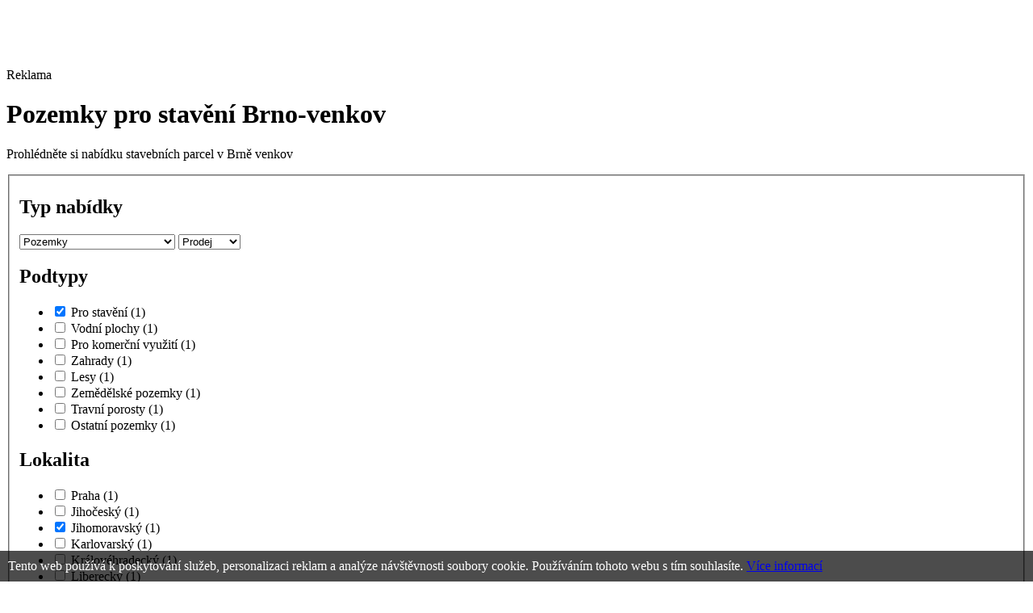

--- FILE ---
content_type: text/html; charset=windows-1250
request_url: http://www.rbreality.cz/pozemky-pro-staveni-brno-venkov
body_size: 12864
content:

<!-- logo owning branches -->
<!DOCTYPE html PUBLIC "-//W3C//DTD XHTML 1.0 Transitional//EN" "http://www.w3.org/TR/xhtml1/DTD/xhtml1-transitional.dtd">
<html xmlns="http://www.w3.org/1999/xhtml">
<head>
  <title>Pozemky pro stavění Brno-venkov, nabídka stavebních parcel v Brně venkov</title>
  <meta http-equiv="Content-Language" content="cs" />
  <meta http-equiv="Content-Type" content="text/html; charset=windows-1250" />
  <meta name="description" content="Prohlédněte si nabídku stavebních parcel v Brně venkov na realitním serveru RBreality.cz. Realitní server RBreality.cz Brno-venkov nabízí Pozemky pro stavění Brno-venkov." />
  <meta name="keywords" content="pozemky pro stavění Brno-venkov" />
  <meta name="author" content="eBrána s.r.o., www.ebrana.cz" />
  <meta name="robots" content="index, follow" />
  <meta name="google-site-verification" content="8bBtON8bLeGt1TGT1rMTB_-f3CCtrAQtu7LjsGjqlHg" />
  <link rel="shortcut icon" href="/favicon.ico" />
  <link href="/css/format.css?15022013" rel="stylesheet" type="text/css" media="screen, print" />
  <link href="/css/boxes.css?15022013" rel="stylesheet" type="text/css" media="screen" />
  <link href="/css/forms.css?15022013" rel="stylesheet" type="text/css" media="screen" />
  <link href="/css/thickbox.css" rel="stylesheet" type="text/css" media="screen" />
  <link href="/css/jquery-ui-1.7.2.custom.css" rel="stylesheet" type="text/css" media="screen" />
  <!--[if gte IE 5.5]>
    <link href="/css/ie.css" rel="stylesheet" type="text/css" media="screen" />
  <![endif]-->
  <!--[if IE 6]>
     <link rel="stylesheet" href="/css/ie6.css" type="text/css" media="screen" />
  <![endif]-->
    <!--[if gte IE 8]><link rel="stylesheet" href="/css/ie8.css" type="text/css" media="screen" /><![endif]-->
  <link href="/css/print_css.css" rel="stylesheet" type="text/css" media="print"/>
 <script src="/js/globals.js.php"                type="text/javascript"></script>
 <script src="/js/jquery-1.3.2.min.js"         type="text/javascript"></script>
 <script src="/js/jquery-ui-1.7.2.custom.min.js" type="text/javascript"></script>
 <script src="/js/thickbox.patch.js"             type="text/javascript"></script>
 <script src="/js/jquery.form.js"                type="text/javascript"></script>
 <script src="/js/ui.tabs.pack.js"               type="text/javascript"></script>
 <script src="/js/jquery.scrollTo-min.js"        type="text/javascript"></script>
 <script src="/js/forms.js"                      type="text/javascript"></script>
 <script src="/js/loader_coolThumb.js"                      type="text/javascript"></script>
 <script src="/js/jquery.jcarousel.pack.js"      type="text/javascript"></script>
 <script src="/js/jquery.custom.js"              type="text/javascript"></script>
 <script src="/js_custom/custom.jquery.init.js"                type="text/javascript"></script>
 <script src="/js/main.js"                       type="text/javascript"></script>
 <script src="/js/ajax.js"                       type="text/javascript"></script>
 <script src="/js/elements.js"                   type="text/javascript"></script>
 <script src="/js/ankety.js"                     type="text/javascript"></script>
 <script src="/js/watchdog.js"                   type="text/javascript"></script>
 <script src="/js/schranka.js"                   type="text/javascript"></script>
  <script type="text/javascript" src="/js/swfobject_2.1.js"></script>
 <script src="/js/hover.js" type="text/javascript"></script>
</head>
<body class="banner-active lang_en ref10 id show_list"><div class="none">
  <script type="text/javascript" src="http://www.google-analytics.com/ga.js"></script>
  <script type="text/javascript">
    var pageTracker = _gat._getTracker("UA-16414903-1");
    pageTracker._setDomainName(".rbreality.cz");
  </script>
  <script type="text/javascript" src="/lib/im/ga-set.js"></script>
</div>
<div id="global">
 <div id="main">
 <div id="main_cont">
<div class="banner"><span>Reklama</span>
   <script async src="//pagead2.googlesyndication.com/pagead/js/adsbygoogle.js"></script>
   <!-- 970 x 90 - RBR - TOP -->
   <ins class="adsbygoogle"
       style="display:inline-block;width:970px;height:90px"
       data-ad-client="ca-pub-9535075744096885"
       data-ad-slot="2913477621"></ins>
   <script>
       (adsbygoogle = window.adsbygoogle || []).push({});
   </script>
</div>
  <div id="content">
<div class="extra_wrapper">
  <div id="center">
    <div id="center_cont">
      <div id="center_cont_extra">
<h1>Pozemky pro stavění Brno-venkov</h1><p>Prohlédněte si nabídku stavebních parcel v Brně venkov</p><div id="adv_ajax">  <div id="adv_step3_ajax"><form id="reality_form_ajax" name="reality_form_ajax" action="/action.php">
  <fieldset>
    <input type="hidden" name="group" value="AdvancedSearchAjax" />
    <script type="text/javascript"> var search_dependencies = eval("("+'{"districts":{"19":{"id":"19","name":"Praha","cnt":1,"sel":false,"regions":[{"id":"3100","name2":"Praha","id_cis_district":"19","name":"Hl. m. Praha","cnt":1,"sel":false}]},"35":{"id":"35","name":"Jihočeský","cnt":1,"sel":false,"regions":[{"id":"3301","name2":"České Budějovice","id_cis_district":"35","name":"České Budějovice","cnt":1,"sel":false},{"id":"3302","name2":"Český Krumlov","id_cis_district":"35","name":"Český Krumlov","cnt":1,"sel":false},{"id":"3303","name2":"Jindřichův Hradec","id_cis_district":"35","name":"Jindřich. Hradec","cnt":1,"sel":false},{"id":"3305","name2":"Písek","id_cis_district":"35","name":"Písek","cnt":1,"sel":false},{"id":"3306","name2":"Prachatice","id_cis_district":"35","name":"Prachatice","cnt":1,"sel":false},{"id":"3307","name2":"Strakonice","id_cis_district":"35","name":"Strakonice","cnt":1,"sel":false},{"id":"3308","name2":"Tábor","id_cis_district":"35","name":"Tábor","cnt":1,"sel":false}]},"116":{"id":"116","name":"Jihomoravský","cnt":1,"sel":true,"regions":[{"id":"3701","name2":"Blansko","id_cis_district":"116","name":"Blansko","cnt":1,"sel":false},{"id":"3704","name2":"Břeclav","id_cis_district":"116","name":"Břeclav","cnt":1,"sel":false},{"id":"3702","name2":"Brno-město","id_cis_district":"116","name":"Brno-město","cnt":1,"sel":false},{"id":"3703","name2":"Brno-venkov","id_cis_district":"116","name":"Brno-venkov","cnt":1,"sel":true},{"id":"3706","name2":"Hodonín","id_cis_district":"116","name":"Hodonín","cnt":1,"sel":false},{"id":"3712","name2":"Vyškov","id_cis_district":"116","name":"Vyškov","cnt":1,"sel":false},{"id":"3713","name2":"Znojmo","id_cis_district":"116","name":"Znojmo","cnt":1,"sel":false}]},"51":{"id":"51","name":"Karlovarský","cnt":1,"sel":false,"regions":[{"id":"3402","name2":"Cheb","id_cis_district":"51","name":"Cheb","cnt":1,"sel":false},{"id":"3403","name2":"Karlovy Vary","id_cis_district":"51","name":"Karlovy Vary","cnt":1,"sel":false},{"id":"3409","name2":"Sokolov","id_cis_district":"51","name":"Sokolov","cnt":1,"sel":false}]},"86":{"id":"86","name":"Královéhradecký","cnt":1,"sel":false,"regions":[{"id":"3602","name2":"Hradec Králové","id_cis_district":"86","name":"Hradec Králové","cnt":1,"sel":false},{"id":"3604","name2":"Jičín","id_cis_district":"86","name":"Jičín","cnt":1,"sel":false},{"id":"3605","name2":"Náchod","id_cis_district":"86","name":"Náchod","cnt":1,"sel":false},{"id":"3607","name2":"Rychnov nad Kněžnou","id_cis_district":"86","name":"Rychnov/Kněžnou","cnt":1,"sel":false},{"id":"3610","name2":"Trutnov","id_cis_district":"86","name":"Trutnov","cnt":1,"sel":false}]},"78":{"id":"78","name":"Liberecký","cnt":1,"sel":false,"regions":[{"id":"3501","name2":"Česká Lípa","id_cis_district":"78","name":"Česká Lípa","cnt":1,"sel":false},{"id":"3504","name2":"Jablonec nad Nisou","id_cis_district":"78","name":"Jablonec/Nisou","cnt":1,"sel":false},{"id":"3505","name2":"Liberec","id_cis_district":"78","name":"Liberec","cnt":1,"sel":false},{"id":"3608","name2":"Semily","id_cis_district":"78","name":"Semily","cnt":1,"sel":false}]},"132":{"id":"132","name":"Moravskoslezský","cnt":1,"sel":false,"regions":[{"id":"3801","name2":"Bruntál","id_cis_district":"132","name":"Bruntál","cnt":1,"sel":false},{"id":"3802","name2":"Frýdek-Místek","id_cis_district":"132","name":"Frýdek-Místek","cnt":1,"sel":false},{"id":"3803","name2":"Karviná","id_cis_district":"132","name":"Karviná","cnt":1,"sel":false},{"id":"3804","name2":"Nový Jičín","id_cis_district":"132","name":"Nový Jičín","cnt":1,"sel":false},{"id":"3806","name2":"Opava","id_cis_district":"132","name":"Opava","cnt":1,"sel":false},{"id":"3807","name2":"Ostrava-město","id_cis_district":"132","name":"Ostrava-město","cnt":1,"sel":false}]},"124":{"id":"124","name":"Olomoucký","cnt":1,"sel":false,"regions":[{"id":"3811","name2":"Jeseník","id_cis_district":"124","name":"Jeseník","cnt":1,"sel":false},{"id":"3805","name2":"Olomouc","id_cis_district":"124","name":"Olomouc","cnt":1,"sel":false},{"id":"3808","name2":"Přerov","id_cis_district":"124","name":"Přerov","cnt":1,"sel":false},{"id":"3709","name2":"Prostějov","id_cis_district":"124","name":"Prostějov","cnt":1,"sel":false},{"id":"3809","name2":"Šumperk","id_cis_district":"124","name":"Šumperk","cnt":1,"sel":false}]},"94":{"id":"94","name":"Pardubický","cnt":1,"sel":false,"regions":[{"id":"3603","name2":"Chrudim","id_cis_district":"94","name":"Chrudim","cnt":1,"sel":false},{"id":"3606","name2":"Pardubice","id_cis_district":"94","name":"Pardubice","cnt":1,"sel":false},{"id":"3609","name2":"Svitavy","id_cis_district":"94","name":"Svitavy","cnt":1,"sel":false},{"id":"3611","name2":"Ústí nad Orlicí","id_cis_district":"94","name":"Ústí nad Orlicí","cnt":1,"sel":false}]},"43":{"id":"43","name":"Plzeňský","cnt":1,"sel":false,"regions":[{"id":"3401","name2":"Domažlice","id_cis_district":"43","name":"Domažlice","cnt":1,"sel":false},{"id":"3404","name2":"Klatovy","id_cis_district":"43","name":"Klatovy","cnt":1,"sel":false},{"id":"3406","name2":"Plzeň-jih","id_cis_district":"43","name":"Plzeň-jih","cnt":1,"sel":false},{"id":"3405","name2":"Plzeň-město","id_cis_district":"43","name":"Plzeň-město","cnt":1,"sel":false},{"id":"3407","name2":"Plzeň-sever","id_cis_district":"43","name":"Plzeň-sever","cnt":1,"sel":false},{"id":"3408","name2":"Rokycany","id_cis_district":"43","name":"Rokycany","cnt":1,"sel":false},{"id":"3410","name2":"Tachov","id_cis_district":"43","name":"Tachov","cnt":1,"sel":false}]},"27":{"id":"27","name":"Středočeský","cnt":1,"sel":false,"regions":[{"id":"3201","name2":"Benešov","id_cis_district":"27","name":"Benešov","cnt":1,"sel":false},{"id":"3202","name2":"Beroun","id_cis_district":"27","name":"Beroun","cnt":1,"sel":false},{"id":"3203","name2":"Kladno","id_cis_district":"27","name":"Kladno","cnt":1,"sel":false},{"id":"3204","name2":"Kolín","id_cis_district":"27","name":"Kolín","cnt":1,"sel":false},{"id":"3205","name2":"Kutná Hora","id_cis_district":"27","name":"Kutná Hora","cnt":1,"sel":false},{"id":"3206","name2":"Mělník","id_cis_district":"27","name":"Mělník","cnt":1,"sel":false},{"id":"3207","name2":"Mladá Boleslav","id_cis_district":"27","name":"Mladá Boleslav","cnt":1,"sel":false},{"id":"3208","name2":"Nymburk","id_cis_district":"27","name":"Nymburk","cnt":1,"sel":false},{"id":"3209","name2":"Praha-východ","id_cis_district":"27","name":"Praha-východ","cnt":1,"sel":false},{"id":"3210","name2":"Praha-západ","id_cis_district":"27","name":"Praha-západ","cnt":1,"sel":false},{"id":"3211","name2":"Příbram","id_cis_district":"27","name":"Příbram","cnt":1,"sel":false},{"id":"3212","name2":"Rakovník","id_cis_district":"27","name":"Rakovník","cnt":1,"sel":false}]},"60":{"id":"60","name":"Ústecký","cnt":1,"sel":false,"regions":[{"id":"3503","name2":"Chomutov","id_cis_district":"60","name":"Chomutov","cnt":1,"sel":false},{"id":"3502","name2":"Děčín","id_cis_district":"60","name":"Děčín","cnt":1,"sel":false},{"id":"3506","name2":"Litoměřice","id_cis_district":"60","name":"Litoměřice","cnt":1,"sel":false},{"id":"3507","name2":"Louny","id_cis_district":"60","name":"Louny","cnt":1,"sel":false},{"id":"3508","name2":"Most","id_cis_district":"60","name":"Most","cnt":1,"sel":false},{"id":"3509","name2":"Teplice","id_cis_district":"60","name":"Teplice","cnt":1,"sel":false},{"id":"3510","name2":"Ústí nad Labem","id_cis_district":"60","name":"Ústí nad Labem","cnt":1,"sel":false}]},"108":{"id":"108","name":"Vysočina","cnt":1,"sel":false,"regions":[{"id":"3601","name2":"Havlíčkův Brod","id_cis_district":"108","name":"Havlíčkův Brod","cnt":1,"sel":false},{"id":"3707","name2":"Jihlava","id_cis_district":"108","name":"Jihlava","cnt":1,"sel":false},{"id":"3304","name2":"Pelhřimov","id_cis_district":"108","name":"Pelhřimov","cnt":1,"sel":false},{"id":"3710","name2":"Třebíč","id_cis_district":"108","name":"Třebíč","cnt":1,"sel":false},{"id":"3714","name2":"Žďár nad Sázavou","id_cis_district":"108","name":"Žďár nad Sázavou","cnt":1,"sel":false}]},"141":{"id":"141","name":"Zlínský","cnt":1,"sel":false,"regions":[{"id":"3708","name2":"Kroměříž","id_cis_district":"141","name":"Kroměříž","cnt":1,"sel":false},{"id":"3711","name2":"Uherské Hradiště","id_cis_district":"141","name":"Uherské Hradiště","cnt":1,"sel":false},{"id":"3810","name2":"Vsetín","id_cis_district":"141","name":"Vsetín","cnt":1,"sel":false},{"id":"3705","name2":"Zlín","id_cis_district":"141","name":"Zlín","cnt":1,"sel":false}]}},"types":{"4":{"id":"4","name":"Byty","top":true,"cnt":16,"sel":false,"subtypes":[{"id":"26","name":"Garsoniéry","top":false,"cnt":1,"sel":false},{"id":"27","name":"1+kk","top":false,"cnt":1,"sel":false},{"id":"32","name":"1+1","top":true,"cnt":1,"sel":false},{"id":"28","name":"2+kk","top":false,"cnt":1,"sel":false},{"id":"33","name":"2+1","top":true,"cnt":1,"sel":false},{"id":"29","name":"3+kk","top":false,"cnt":1,"sel":false},{"id":"34","name":"3+1","top":true,"cnt":1,"sel":false},{"id":"30","name":"4+kk","top":false,"cnt":1,"sel":false},{"id":"35","name":"4+1","top":false,"cnt":1,"sel":false},{"id":"31","name":"5+kk","top":false,"cnt":1,"sel":false},{"id":"36","name":"5+1","top":false,"cnt":1,"sel":false},{"id":"59","name":"6+kk","top":false,"cnt":1,"sel":false},{"id":"58","name":"6+1","top":false,"cnt":1,"sel":false},{"id":"37","name":"Atypické byty","top":false,"cnt":1,"sel":false},{"id":"38","name":"Jiné byty","top":false,"cnt":1,"sel":false}]},"6":{"id":"6","name":"Domy","top":true,"cnt":4,"sel":false,"subtypes":[{"id":"60","name":"Řadové domy","top":true,"cnt":1,"sel":false},{"id":"50","name":"Samostatné domy","top":true,"cnt":1,"sel":false},{"id":"51","name":"Vily","top":false,"cnt":1,"sel":false}]},"3":{"id":"3","name":"Pozemky","top":true,"cnt":9,"sel":true,"subtypes":[{"id":"20","name":"Pro stavění","top":true,"cnt":1,"sel":true},{"id":"61","name":"Vodní plochy","top":false,"cnt":1,"sel":false},{"id":"19","name":"Pro komerční využití","top":false,"cnt":1,"sel":false},{"id":"24","name":"Zahrady","top":true,"cnt":1,"sel":false},{"id":"22","name":"Lesy","top":false,"cnt":1,"sel":false},{"id":"21","name":"Zemědělské pozemky","top":false,"cnt":1,"sel":false},{"id":"23","name":"Travní porosty","top":false,"cnt":1,"sel":false},{"id":"25","name":"Ostatní pozemky","top":false,"cnt":1,"sel":false}]},"9":{"id":"9","name":"Rekreační objekty","top":true,"cnt":4,"sel":false,"subtypes":[{"id":"42","name":"Chaty","top":true,"cnt":1,"sel":false},{"id":"43","name":"Chalupy","top":true,"cnt":1,"sel":false},{"id":"44","name":"Jiné rekreační objekty","top":false,"cnt":1,"sel":false}]},"52":{"id":"52","name":"Komerční prostory","top":true,"cnt":6,"sel":false,"subtypes":[{"id":"53","name":"Kanceláře","top":true,"cnt":1,"sel":false},{"id":"54","name":"Obchodní prostory","top":true,"cnt":1,"sel":false},{"id":"55","name":"Skladovací prostory","top":false,"cnt":1,"sel":false},{"id":"56","name":"Výrobní prostory","top":false,"cnt":1,"sel":false},{"id":"57","name":"Ostatní komerční prostory","top":false,"cnt":1,"sel":false}]},"2":{"id":"2","name":"Komerční objekty","top":true,"cnt":8,"sel":false,"subtypes":[{"id":"12","name":"Sklady","top":true,"cnt":1,"sel":false},{"id":"13","name":"Výrobní objekty","top":false,"cnt":1,"sel":false},{"id":"14","name":"Obchodní centra","top":false,"cnt":1,"sel":false},{"id":"15","name":"Nákupní střediska","top":false,"cnt":1,"sel":false},{"id":"16","name":"Provozní areály","top":false,"cnt":1,"sel":false},{"id":"17","name":"Administrativní objekty","top":true,"cnt":1,"sel":false},{"id":"18","name":"Jiné komerční objekty","top":false,"cnt":1,"sel":false}]},"10":{"id":"10","name":"Garáže a jiné malé objekty","top":true,"cnt":4,"sel":false,"subtypes":[{"id":"47","name":"Garáže","top":true,"cnt":1,"sel":false},{"id":"48","name":"Malé objekty","top":true,"cnt":1,"sel":false},{"id":"49","name":"Ostatní","top":true,"cnt":1,"sel":false}]},"7":{"id":"7","name":"Ubytovací a zábavní zařízení","top":true,"cnt":4,"sel":false,"subtypes":[{"id":"39","name":"Hotely","top":true,"cnt":1,"sel":false},{"id":"40","name":"Penzióny","top":true,"cnt":1,"sel":false},{"id":"41","name":"Restaurace","top":true,"cnt":1,"sel":false}]}},"village_parts":[{"id":"500054","name":"Praha 1","cnt":1,"sel":false},{"id":"500089","name":"Praha 2","cnt":1,"sel":false},{"id":"500097","name":"Praha 3","cnt":1,"sel":false},{"id":"500119","name":"Praha 4","cnt":1,"sel":false},{"id":"500143","name":"Praha 5","cnt":1,"sel":false},{"id":"500178","name":"Praha 6","cnt":1,"sel":false},{"id":"500186","name":"Praha 7","cnt":1,"sel":false},{"id":"500208","name":"Praha 8","cnt":1,"sel":false},{"id":"500216","name":"Praha 9","cnt":1,"sel":false},{"id":"500224","name":"Praha 10","cnt":1,"sel":false}]}'+")"); </script>
  <h2>Typ nabídky</h2>
  <div class="adv_p_typ">
      <select id="type" class="" name="id" >
      <option id="type_0" value="" >Libovolný</option>
          <option id="type_4" value="4" >Byty</option>
          <option id="type_6" value="6" >Domy</option>
          <option id="type_3" value="3" selected="selected" >Pozemky</option>
          <option id="type_9" value="9" >Rekreační objekty</option>
          <option id="type_52" value="52" >Komerční prostory</option>
          <option id="type_2" value="2" >Komerční objekty</option>
          <option id="type_10" value="10" >Garáže a jiné malé objekty</option>
          <option id="type_7" value="7" >Ubytovací a zábavní zařízení</option>
    </select>
    <select name="contracts_type">
    <option id="ctype_1" class="" value="1" >Prodej</option>
    <option id="ctype_2" class="" value="2" >Pronájem</option>
    </select>
  </div>
  <h2 class="adv_h2_subtypes ">Podtypy</h2>
  <div class="adv_p_subtypes ">
    <ul class="inputs">
      <li class="active first">
        <span>
          <input id="subtype_20" class="axs radio" value="20" name="reality_type[]" type="checkbox" checked="checked" />
          <label for="subtype_20" title="Pro stavění">Pro stavění&nbsp;<span>(1)</span></label>
        </span>
      </li>
      <li class="">
        <span>
          <input id="subtype_61" class="axs radio" value="61" name="reality_type[]" type="checkbox" />
          <label for="subtype_61" title="Vodní plochy">Vodní plochy&nbsp;<span>(1)</span></label>
        </span>
      </li>
      <li class="">
        <span>
          <input id="subtype_19" class="axs radio" value="19" name="reality_type[]" type="checkbox" />
          <label for="subtype_19" title="Pro komerční využití">Pro komerční využití&nbsp;<span>(1)</span></label>
        </span>
      </li>
      <li class="">
        <span>
          <input id="subtype_24" class="axs radio" value="24" name="reality_type[]" type="checkbox" />
          <label for="subtype_24" title="Zahrady">Zahrady&nbsp;<span>(1)</span></label>
        </span>
      </li>
      <li class="">
        <span>
          <input id="subtype_22" class="axs radio" value="22" name="reality_type[]" type="checkbox" />
          <label for="subtype_22" title="Lesy">Lesy&nbsp;<span>(1)</span></label>
        </span>
      </li>
      <li class=" first">
        <span>
          <input id="subtype_21" class="axs radio" value="21" name="reality_type[]" type="checkbox" />
          <label for="subtype_21" title="Zemědělské pozemky">Zemědělské pozemky&nbsp;<span>(1)</span></label>
        </span>
      </li>
      <li class="">
        <span>
          <input id="subtype_23" class="axs radio" value="23" name="reality_type[]" type="checkbox" />
          <label for="subtype_23" title="Travní porosty">Travní porosty&nbsp;<span>(1)</span></label>
        </span>
      </li>
      <li class="">
        <span>
          <input id="subtype_25" class="axs radio" value="25" name="reality_type[]" type="checkbox" />
          <label for="subtype_25" title="Ostatní pozemky">Ostatní pozemky&nbsp;<span>(1)</span></label>
        </span>
      </li>
    </ul>
  </div>
  <h2>Lokalita</h2>
  <div class="adv_p_kraj">
    <ul class="inputs">
      <li class=" first">
        <span>
          <input id="cdistrict_19" class="axs_district radio" value="19" name="district[]" type="checkbox" />
          <label for="cdistrict_19" title="Praha">Praha&nbsp;<span>(1)</span></label>
        </span>
      </li>
      <li class="">
        <span>
          <input id="cdistrict_35" class="axs_district radio" value="35" name="district[]" type="checkbox" />
          <label for="cdistrict_35" title="Jihočeský">Jihočeský&nbsp;<span>(1)</span></label>
        </span>
      </li>
      <li class="active">
        <span>
          <input id="cdistrict_116" class="axs_district radio" value="116" name="district[]" type="checkbox" checked="checked" />
          <label for="cdistrict_116" title="Jihomoravský">Jihomoravský&nbsp;<span>(1)</span></label>
        </span>
      </li>
      <li class="">
        <span>
          <input id="cdistrict_51" class="axs_district radio" value="51" name="district[]" type="checkbox" />
          <label for="cdistrict_51" title="Karlovarský">Karlovarský&nbsp;<span>(1)</span></label>
        </span>
      </li>
      <li class=" first">
        <span>
          <input id="cdistrict_86" class="axs_district radio" value="86" name="district[]" type="checkbox" />
          <label for="cdistrict_86" title="Královéhradecký">Královéhradecký&nbsp;<span>(1)</span></label>
        </span>
      </li>
      <li class="">
        <span>
          <input id="cdistrict_78" class="axs_district radio" value="78" name="district[]" type="checkbox" />
          <label for="cdistrict_78" title="Liberecký">Liberecký&nbsp;<span>(1)</span></label>
        </span>
      </li>
      <li class="">
        <span>
          <input id="cdistrict_132" class="axs_district radio" value="132" name="district[]" type="checkbox" />
          <label for="cdistrict_132" title="Moravskoslezský">Moravskoslezský&nbsp;<span>(1)</span></label>
        </span>
      </li>
      <li class="">
        <span>
          <input id="cdistrict_124" class="axs_district radio" value="124" name="district[]" type="checkbox" />
          <label for="cdistrict_124" title="Olomoucký">Olomoucký&nbsp;<span>(1)</span></label>
        </span>
      </li>
      <li class=" first">
        <span>
          <input id="cdistrict_94" class="axs_district radio" value="94" name="district[]" type="checkbox" />
          <label for="cdistrict_94" title="Pardubický">Pardubický&nbsp;<span>(1)</span></label>
        </span>
      </li>
      <li class="">
        <span>
          <input id="cdistrict_43" class="axs_district radio" value="43" name="district[]" type="checkbox" />
          <label for="cdistrict_43" title="Plzeňský">Plzeňský&nbsp;<span>(1)</span></label>
        </span>
      </li>
      <li class="">
        <span>
          <input id="cdistrict_27" class="axs_district radio" value="27" name="district[]" type="checkbox" />
          <label for="cdistrict_27" title="Středočeský">Středočeský&nbsp;<span>(1)</span></label>
        </span>
      </li>
      <li class="">
        <span>
          <input id="cdistrict_60" class="axs_district radio" value="60" name="district[]" type="checkbox" />
          <label for="cdistrict_60" title="Ústecký">Ústecký&nbsp;<span>(1)</span></label>
        </span>
      </li>
      <li class=" first">
        <span>
          <input id="cdistrict_108" class="axs_district radio" value="108" name="district[]" type="checkbox" />
          <label for="cdistrict_108" title="Vysočina">Vysočina&nbsp;<span>(1)</span></label>
        </span>
      </li>
      <li class="">
        <span>
          <input id="cdistrict_141" class="axs_district radio" value="141" name="district[]" type="checkbox" />
          <label for="cdistrict_141" title="Zlínský">Zlínský&nbsp;<span>(1)</span></label>
        </span>
      </li>
    </ul>
  </div>
<div class="refine">
  <label for="refine_text">Upřesnit lokalitu</label>
  <input placeholder="Obec, ulice, č. obce..." type="text" name="refine_text" value="" id="refine_text" />
  <input type="hidden" name="refine_val" id="refine_val" value="" />
  <div id="autocomplete"></div>
</div>
  <div class="adv_p_okres">
    <h2>Okres:</h2>
    <ul>
<li></li>      <li style="clear: both;" class="label district_116">        <strong>Jihomoravský</strong>
        <ul class="inputs">
        <li class="region  first">
          <span>
            <input id="cregion_3701" class="axs radio" value="3701" name="region[]" type="checkbox" />
            <label for="cregion_3701" title="Blansko">Blansko&nbsp;<span>(1)</span></label>
          </span>
        </li>
        <li class="region ">
          <span>
            <input id="cregion_3704" class="axs radio" value="3704" name="region[]" type="checkbox" />
            <label for="cregion_3704" title="Břeclav">Břeclav&nbsp;<span>(1)</span></label>
          </span>
        </li>
        <li class="region ">
          <span>
            <input id="cregion_3702" class="axs radio" value="3702" name="region[]" type="checkbox" />
            <label for="cregion_3702" title="Brno-město">Brno-město&nbsp;<span>(1)</span></label>
          </span>
        </li>
        <li class="region active">
          <span>
            <input id="cregion_3703" class="axs radio" value="3703" name="region[]" type="checkbox" checked="checked" />
            <label for="cregion_3703" title="Brno-venkov">Brno-venkov&nbsp;<span>(1)</span></label>
          </span>
        </li>
        <li class="region ">
          <span>
            <input id="cregion_3706" class="axs radio" value="3706" name="region[]" type="checkbox" />
            <label for="cregion_3706" title="Hodonín">Hodonín&nbsp;<span>(1)</span></label>
          </span>
        </li>
        <li class="region  first">
          <span>
            <input id="cregion_3712" class="axs radio" value="3712" name="region[]" type="checkbox" />
            <label for="cregion_3712" title="Vyškov">Vyškov&nbsp;<span>(1)</span></label>
          </span>
        </li>
        <li class="region ">
          <span>
            <input id="cregion_3713" class="axs radio" value="3713" name="region[]" type="checkbox" />
            <label for="cregion_3713" title="Znojmo">Znojmo&nbsp;<span>(1)</span></label>
          </span>
        </li>
        </ul>
      </li>
    </ul>
  </div>
          <h2><label for="amount">Cena, plocha</label></h2>  <div class="adv_p_price">
      <div class="obal">       <input type="hidden" id="cur_price_min" name="price_min" value="0" />       <input type="hidden" id="cur_price_max" name="price_max" value="0" />       <input type="hidden" id="min_price_min" name="min_price_min" value="5336204.00" />       <input type="hidden" id="max_price_max" name="max_price_max" value="8920000.00" />       <input type="hidden" id="price_range" value="5336204.00,8920000.00" />      <div id="adv_cena" class="adv_p" >        <div id="slider-range" >          <img class="gb_slider_left"  src="/images/bg_slider_left.png" />          <img class="gb_slider_right" src="/images/bg_slider_right.png" />          <div id="price_slider_muster" ></div>        </div>        <p class="prazdny_pecko">          <span id="amount" >5336204.00 - 8920000.00</span><span id="amount_mena">&nbsp;Kč</span>        </p>      </div>      </div>      </div>  <div class="adv_p_area" >
      <div class="obal">       <input type="hidden" id="cur_area_min" name="area_min" value="0" />       <input type="hidden" id="cur_area_max" name="area_max" value="0" />       <input type="hidden" id="min_area_min" name="min_area_min" value="983.00" />       <input type="hidden" id="max_area_max" name="max_area_max" value="2156.00" />       <input type="hidden" id="area_range" value="983.00,2156.00" />      <div id="adv_p_area" class="adv_p" >        <div id="area_slider-range" >          <img class="gb_slider_left" src="/images/bg_slider_left.png" />          <img class="gb_slider_right" src="/images/bg_slider_right.png" />          <div id="area_slider_muster"></div>        </div>        <p class="prazdny_pecko" >          <span id="area_amount" >983.00 - 2156.00</span>&nbsp;<span>m<sup>2</sup></span>        </p>      </div>      </div>      </div><div class="cleaner"></div>
<div class="extended displayNone showIt">
  <p>
    <a id="extended_search_show" href="#extended_search" title="Zobrazit rozšířené vyhledávání"><span class="plus"></span> Rozšířené vyhledávání</a>
    <a class="displayNone" id="extended_search_hide" href="#extended_search_more" title="Skrýt rozšířené vyhledávání"><span class="minus"></span> Rozšířené vyhledávání</a>
  </p>
</div>
<div id="extended_search" class="hideIt">
<div class="cleaner"></div>
    <h2>Ostatní</h2>
  <div class="adv_p_feat_ostatni">
    <ul class="inputs">
      <li class=" first">
        <input id="feat30" type="hidden" name="features[]" value="30" />
        <span>
          <input id="feat30_1" class="axs radio" value="1" name="features_30[]" type="checkbox" />
          <label for="feat30_1" title="Elektro 230V">elektro 230v</label>
        </span>
      </li>
      <li class="">
        <input id="feat32" type="hidden" name="features[]" value="32" />
        <span>
          <input id="feat32_1" class="axs radio" value="1" name="features_32[]" type="checkbox" />
          <label for="feat32_1" title="Vodovod">vodovod</label>
        </span>
      </li>
      <li class="">
        <input id="feat33" type="hidden" name="features[]" value="33" />
        <span>
          <input id="feat33_1" class="axs radio" value="1" name="features_33[]" type="checkbox" />
          <label for="feat33_1" title="Vlastní vodní zdroj">vlastní vodní zdroj</label>
        </span>
      </li>
      <li class="">
        <input id="feat49" type="hidden" name="features[]" value="49" />
        <span>
          <input id="feat49_1" class="axs radio" value="1" name="features_49[]" type="checkbox" />
          <label for="feat49_1" title="Železnice">Železnice</label>
        </span>
      </li>
      <li class="">
        <input id="feat50" type="hidden" name="features[]" value="50" />
        <span>
          <input id="feat50_1" class="axs radio" value="1" name="features_50[]" type="checkbox" />
          <label for="feat50_1" title="Autobus">autobus</label>
        </span>
      </li>
      <li class=" first">
        <input id="feat51" type="hidden" name="features[]" value="51" />
        <span>
          <input id="feat51_1" class="axs radio" value="1" name="features_51[]" type="checkbox" />
          <label for="feat51_1" title="MHD">mhd</label>
        </span>
      </li>
      <li class="">
        <input id="feat54" type="hidden" name="features[]" value="54" />
        <span>
          <input id="feat54_1" class="axs radio" value="1" name="features_54[]" type="checkbox" />
          <label for="feat54_1" title="Školka">Školka</label>
        </span>
      </li>
      <li class="">
        <input id="feat53" type="hidden" name="features[]" value="53" />
        <span>
          <input id="feat53_1" class="axs radio" value="1" name="features_53[]" type="checkbox" />
          <label for="feat53_1" title="Škola">Škola</label>
        </span>
      </li>
    </ul>
  <div id="feat_other_info" style="display: none; color: red; clear: both; padding-top: 6px; font-size: 14px;"></div>
  </div>
  <div class="cleaner"></div>
</div>
      <div class="potvrdit">
        <p class="submit">
          <input name="dolni_submit" id="dolni_submit" type="submit" class="submit" value="Zobrazit vyhovující nemovitosti" />
        </p>
      </div>
  </fieldset>
</form>
  </div></div><div class="cleaner"></div><ul class="prolink">
<li><a href="http://www.rbreality.cz/prodej-pozemky-pro-staveni-brno-venkov">prodej stavebních parcel v okrese Brno-venkov</a></li><li><a href="http://www.rbreality.cz/pronajem-pozemky-pro-staveni-brno-venkov">pronájem stavebních parcel v okrese Brno-venkov</a></li></ul>
<div class='cleaner bottom-links'></div><div class="im-codes"><script async src="//pagead2.googlesyndication.com/pagead/js/adsbygoogle.js"></script>
<!-- rbreality.cz - TOP -->
<ins class="adsbygoogle"
     style="display:inline-block;width:728px;height:90px"
     data-ad-client="ca-pub-9535075744096885"
     data-ad-slot="8283793226"></ins>
<script>
(adsbygoogle = window.adsbygoogle || []).push({});
</script>
</div>
<div id="novinky_nabidka_boxy"  >
<h2 class="sedond_header">Pozemky pro stavění Brno-venkov v nabídce rbreality.cz - nalezeno 2 nabídek</h2>  <div class="pseudoselect" id="pseudoselect">
    <ul>
      <li id="first"><span> Seřadit dle:</span>
        <ul>
          <li>
            <span>
              <a href="#" onclick="window.location='http://www.rbreality.cz/pozemky-brno-venkov?reality_type[0]=3&amp;reality_type[1]=20&amp;sort=date';return false;" title="Seřadit dle nejnovějších"> nejnovějších</a>, 
            </span>
          </li>
          <li>
            <span>
              <a href="#" onclick="window.location='http://www.rbreality.cz/pozemky-brno-venkov?reality_type[0]=3&amp;reality_type[1]=20&amp;sort=price';return false;" title="Seřadit dle nejlevnějších"> nejlevnějších</a>
            </span>
          </li>
        </ul>
      </li>
    </ul>
  </div>
<div class="cleaner"></div>
<div class="obal">
<div class="box lichy p2s">
  <div class="extra">
    <div class="extra2">
    <div class="obal_obr">
        <p class="image">
          <a  class="coolThumb " style="width: 180px; height: 135px; display:block; overflow:hidden;" href="http://www.rbreality.cz/prodej---atraktivni-pozemek-2-156-m-pro-vystavbu-rd-v-obci-kanice-jizni-okraj-chko-moravsky-kras">
            <img class="first" src="/editor/image/reality_photos/mixreality_67/prodej-atraktivni-pozemek-2_729797/tn_list_fotka-1_1.jpg" alt="Prodej - Atraktivní pozemek 2 156 m? pro výstavbu RD v obci Kanice, jižní okraj CHKO Moravský kras" />
            <img class="hidden" src="/editor/image/reality_photos/mixreality_67/prodej-atraktivni-pozemek-2_729797/tn_list_fotka-3_3.jpg" alt="Prodej - Atraktivní pozemek 2 156 m? pro výstavbu RD v obci Kanice, jižní okraj CHKO Moravský kras" />
            <img class="hidden" src="/editor/image/reality_photos/mixreality_67/prodej-atraktivni-pozemek-2_729797/tn_list_fotka-4_4.jpg" alt="Prodej - Atraktivní pozemek 2 156 m? pro výstavbu RD v obci Kanice, jižní okraj CHKO Moravský kras" />
            <img class="hidden" src="/editor/image/reality_photos/mixreality_67/prodej-atraktivni-pozemek-2_729797/tn_list_fotka-5_5.jpg" alt="Prodej - Atraktivní pozemek 2 156 m? pro výstavbu RD v obci Kanice, jižní okraj CHKO Moravský kras" />
            <img class="hidden" src="/editor/image/reality_photos/mixreality_67/prodej-atraktivni-pozemek-2_729797/tn_list_fotka-6_6.jpg" alt="Prodej - Atraktivní pozemek 2 156 m? pro výstavbu RD v obci Kanice, jižní okraj CHKO Moravský kras" />
            <img class="hidden" src="/editor/image/reality_photos/mixreality_67/prodej-atraktivni-pozemek-2_729797/tn_list_fotka-7_7.jpg" alt="Prodej - Atraktivní pozemek 2 156 m? pro výstavbu RD v obci Kanice, jižní okraj CHKO Moravský kras" />
            <img class="hidden" src="/editor/image/reality_photos/mixreality_67/prodej-atraktivni-pozemek-2_729797/tn_list_fotka-8_8.jpg" alt="Prodej - Atraktivní pozemek 2 156 m? pro výstavbu RD v obci Kanice, jižní okraj CHKO Moravský kras" />
            <img class="hidden" src="/editor/image/reality_photos/mixreality_67/prodej-atraktivni-pozemek-2_729797/tn_list_fotka-9_9.jpg" alt="Prodej - Atraktivní pozemek 2 156 m? pro výstavbu RD v obci Kanice, jižní okraj CHKO Moravský kras" />
            <img class="hidden" src="/editor/image/reality_photos/mixreality_67/prodej-atraktivni-pozemek-2_729797/tn_list_fotka-2_2.jpg" alt="Prodej - Atraktivní pozemek 2 156 m? pro výstavbu RD v obci Kanice, jižní okraj CHKO Moravský kras" />
          </a>
        </p>
     </div>
      <h2><a onclick="location.href='http://www.rbreality.cz/prodej---atraktivni-pozemek-2-156-m-pro-vystavbu-rd-v-obci-kanice-jizni-okraj-chko-moravsky-kras?top_log_id=';return false;" href="http://www.rbreality.cz/prodej---atraktivni-pozemek-2-156-m-pro-vystavbu-rd-v-obci-kanice-jizni-okraj-chko-moravsky-kras">Prodej - Atraktivní pozemek 2 156 m? pro výstavbu RD v obci Kanice, jižní okraj CHKO Moravský kras</a></h2>
        <ul>
          <li class="status">
            <span class="hidden">Stav:</span>
          </li>
          <li class="location">Lokalita:&nbsp;Kanice</li>
          <li class="category noPipe">Zařazení:&nbsp;Pozemky&nbsp;pro&nbsp;stavění</li>
        </ul>
      <div class="anotace">Toužíte po vlastním domově v přírodě a přitom na dosah města.</div>
      <div class="price"><span class="hidden">Cena:&nbsp;</span><strong>8 920 000 Kč</strong> (za nemovitost)</div>
          <p class="schranka" onclick="ge('img_729797').checked = !ge('img_729797').checked; event.cancelBubble=true; Schranka_submit_ajax(729797, '');  " title="Přidat do schránky" id="schranka_729797">
            <input type="checkbox" onclick="event.cancelBubble=true; Schranka_submit_ajax(729797, ''); " id="img_729797"  />
            <span>Přidat do schránky</span>
          </p>
        <div class="cleaner"></div>
    </div>
  </div>
</div>
<div class="box sudy last">
  <div class="extra">
    <div class="extra2">
    <div class="obal_obr">
        <p class="image">
          <a  class="coolThumb " style="width: 180px; height: 135px; display:block; overflow:hidden;" href="http://www.rbreality.cz/pozorice-stavebni-pozemek">
            <img class="first" src="/editor/image/reality_photos/razka-reality-sro/pozorice-stavebni-pozemek/tn_list_foto_143833861.jpg" alt="Pozořice stavební pozemek" />
            <img class="hidden" src="/editor/image/reality_photos/razka-reality-sro/pozorice-stavebni-pozemek/tn_list_foto_143833862.jpg" alt="Pozořice stavební pozemek" />
            <img class="hidden" src="/editor/image/reality_photos/razka-reality-sro/pozorice-stavebni-pozemek/tn_list_foto_143833860.jpg" alt="Pozořice stavební pozemek" />
          </a>
        </p>
     </div>
      <h2><a onclick="location.href='http://www.rbreality.cz/pozorice-stavebni-pozemek?top_log_id=';return false;" href="http://www.rbreality.cz/pozorice-stavebni-pozemek">Pozořice stavební pozemek</a></h2>
        <ul>
          <li class="status">
            <span class="hidden">Stav:</span>
          </li>
          <li class="location">Lokalita:&nbsp;Pozořice</li>
          <li class="category noPipe">Zařazení:&nbsp;Pozemky&nbsp;pro&nbsp;stavění</li>
        </ul>
      <div class="anotace">Prodej, Pozemky pro výstavbu, 981m - Pozořice
Krásný pozemek vhodný pro výstavbu rodinného domu v katastrálním území Pozořice. Parcela o celkové výměře 983 m se nachází v klidné lokalitě, uprostřed již ...</div>
      <div class="price"><span class="hidden">Cena:&nbsp;</span><strong>5 336 204 Kč</strong> (za nemovitost)</div>
          <p class="schranka" onclick="ge('img_694689').checked = !ge('img_694689').checked; event.cancelBubble=true; Schranka_submit_ajax(694689, '');  " title="Přidat do schránky" id="schranka_694689">
            <input type="checkbox" onclick="event.cancelBubble=true; Schranka_submit_ajax(694689, ''); " id="img_694689"  />
            <span>Přidat do schránky</span>
          </p>
        <div class="cleaner"></div>
    </div>
  </div>
</div>
  </div>
<div class="cleaner"></div><ul class="prolink">
<li><a href="http://www.rbreality.cz/prodej-pozemky-pro-staveni-brno-venkov">prodej stavebních parcel v okrese Brno-venkov</a></li><li><a href="http://www.rbreality.cz/pronajem-pozemky-pro-staveni-brno-venkov">pronájem stavebních parcel v okrese Brno-venkov</a></li></ul>
</div>
</div>
        <div class="cleaner"></div>
      </div>
    </div>
  </div>
  <div id="right">
    <div id="right_cont">
      <h2 class="hidden">Další informace</h2>
    </div>
  </div>
</div>
<div id="crumb_trail">
<a href="javascript:history.go(-1);" class="back" title="Zpět">Zpět</a><a href="http://www.rbreality.cz" title="Úvodní strana">Úvodní strana</a> &raquo; <a href="http://www.rbreality.cz/reality-brno-venkov" title="Reality a nemovitosti Brno-venkov">Reality a nemovitosti Brno-venkov</a> &raquo; <a href="http://www.rbreality.cz/pozemky-brno-venkov" title="Pozemky Brno-venkov">Pozemky Brno-venkov</a> &raquo; Pozemky pro stavění Brno-venkov</div>
  </div>
  <div id="top">
    <div id="top_cont">
    <div id="header_logo">
      <a id="logo" href="http://www.rbreality.cz" title="Na úvodní stranu"><img src="http://www.rbreality.cz/images/logo.gif" alt="Logo: Obrázek Realitní portál RB Reality" /></a>
    </div>
<div class="topStripe">
  <ul>
   <li class="button login"><a href="#" onclick="if (window.pageTracker) { pageTracker._trackPageview('/prihlasit-se.htm'); } header_display_login();return false;">Přihlášení pro RK</a></li></ul><div id="header_box" >
  <div class="extra" >
    <div class="top"></div>
    <div class="body">
    </div>
    <div class="bottom"></div>
<div id="header_login_control_box" >
  <div id="header_login_form" >
    <div class="top"></div>
    <div class="body">
    <form id="header_user_form_login" name="header_user_form_login" method="post" action="/editor/core/login.php" >
      <input type="hidden" name="return_path" value="aHR0cDovL3d3dy5yYnJlYWxpdHkuY3ovcG96ZW1reS1wcm8tc3RhdmVuaS1icm5vLXZlbmtvdg==" />
      <fieldset class="user_form_fieldset" >
        <p class="jmeno">
          <label for="header_login_username_input">Přihlašovací jméno: </label>
          <input id="header_login_username_input" type="text" value="" name="username"  maxlength="50" size="18" />
        </p>
        <p class="heslo">
          <label for="header_login_password_input">Vaše heslo:</label>
          <input id="header_login_password_input" type="password" value="" name="password" maxlength="40" size="18" onkeyup="if (header_check_login_inputs()) { document.header_user_form_login.submit();  }" />
        </p>
        <p class="tlaco">
          <a href="#login" onclick="if (header_check_login_inputs_do()) { document.header_user_form_login.submit(); }">
            <img src="/images/buttons/header_login.gif" alt="Přihlásit se" border="0"/>
          </a>
        </p>
        <p id="zapomnel">
          <a href='javascript:;' class='login' onclick=" generic_win = window.open('http://www.rbreality.cz/popup?mode=forgot_password', 'login', 'toolbar=no,menubar=no,location=no,directories=no,scrollbars=yes,resizable=yes,status=no,width=520,height=200,top=50,left=50'); if (!generic_win.opener) { generic_win.opener = self; } if (window.focus) {generic_win.focus(); }  ">Zapomněli jste heslo?</a>
        </p>
      </fieldset>
    </form>
    </div>
    <div class="bottom"></div>
  </div>
</div>
  </div>
</div>
</div>
    <div id="searchbox">
      <form name="fulltext_search" method="get" action="http://www.rbreality.cz/vyhledavani">
        <fieldset>
          <input name="q" id="search_text" class="left_input" value="Hledaný výraz" onfocus="this.value=''" type="text" />
            <input type="hidden" name="sections[]" value="2" />
            <input type="hidden" name="sections[]" value="3" />
            <input type="hidden" name="sections[]" value="30" />
            <input type="hidden" name="sections[]" value="10" />
           <input type="image" class="imageSub" alt="HLEDEJ" title="HLEDEJ" src="/images/searchform-submit.png" />
        </fieldset>
       </form>
     </div>
<div id="topmenu">
<ul>
<li class="first" id="top_menu_0" >
<a href="/poradna" title="Poradna"  >
  <span>
Poradna
  </span>
</a>
</li>
<li  id="top_menu_1" >
<a href="http://www.rbreality.cz/reality" title="Reality"  >
  <span>
Reality
  </span>
</a>
</li>
<li  id="top_menu_2" >
<a href="/clanky" title="Články"  >
  <span>
Články
  </span>
</a>
</li>
<li  id="top_menu_3" >
<a href="/adresar-realitnich-kancelari" title="Adresář RK"  >
  <span>
Adresář RK
  </span>
</a>
</li>
<li  id="top_menu_4" >
<a href="/sluzby" title="Služby"  >
  <span>
Služby
  </span>
</a>
</li>
<li  id="top_menu_5" >
<a href="http://www.rbreality.cz/registrace-realitni-kancelare" title="Registrace RK"  >
  <span>
Registrace RK
  </span>
</a>
</li>
<li class="last" id="top_menu_6" >
<a href="/kontakt" title="Kontakt"  >
  <span>
Kontakt
  </span>
</a>
</li>
</ul>
</div>
     <div id="gfx_top_1"></div>
     <div id="gfx_top_2"></div>
     </div>
  </div>
  </div>
  </div>
<div id="fb-root"></div>
<script>(function(d){
  var js, id = "facebook-jssdk"; if (d.getElementById(id)) {return;}
  js = d.createElement("script"); js.id = id; js.async = true;
  js.src = "//connect.facebook.net/cs_CZ/all.js#xfbml=1";
  d.getElementsByTagName("head")[0].appendChild(js);
}(document));</script>
<fb:like-box href="https://www.facebook.com/pages/Realitn%C3%AD-port%C3%A1l-RBrealitycz/280161081999433" width="960" height="180" border_color="#ffffff" show_faces="true" stream="false" header="false"></fb:like-box>
  <div id="bottom">
    <div class="width">
      <p class="text text1">&copy; 2026, RBREALITY &ndash; všechna práva vyhrazena</p>
      <p class="text text2">
        <a href="http://www.rbreality.cz/ochrana-osobnich-udaju" title="Ochrana osobních údajů">Ochrana osobních údajů</a> |
        <a href="http://www.rbreality.cz/prohlaseni-o-pristupnosti" title="Prohlášení o přístupnosti">Prohlášení o přístupnosti</a> |
        <a href="http://www.rbreality.cz/vymena-odkazu" title="Výměna odkazů">Výměna odkazů</a> |
        <a href="http://www.rbreality.cz/podminky-uziti" title="Podmínky užití">Podmínky užití</a> |
        <a href="http://www.rbreality.cz/mapa-stranek" title="Mapa stránek">Mapa stránek</a>
        <a href="http://www.toplist.cz/" target="_top"><img src="http://toplist.cz/dot.asp?id=1177728" border="0" alt="TOPlist" width="1" height="1"/></a>    
      </p>
    </div>
  </div>
<div style="display:none"></div></div>
<script type="text/javascript">
setTimeout(function(){var a=document.createElement("script");
var b=document.getElementsByTagName("script")[0];
a.src=document.location.protocol+"//dnn506yrbagrg.cloudfront.net/pages/scripts/0010/5191.js?"+Math.floor(new Date().getTime()/3600000);
a.async=true;a.type="text/javascript";b.parentNode.insertBefore(a,b)}, 1);
</script><div class="cookie-agreement" style="position:fixed;left:0;bottom:0;width:100%;color:white;padding:10px;background-color:rgba(0,0,0,0.7);z-index:1000;">
Tento web používá k poskytování služeb, personalizaci reklam a analýze návštěvnosti soubory cookie. Používáním tohoto webu s tím souhlasíte.
<a href="http://www.rbreality.cz/cookies-policy" class="new_window" title="Více informací">Více informací</a>
</div>
</body>
</html><!-- array (
  'dbname' => 'rbreality_cz_',
  'lang' => '_en',
  'rbreality_cz_' => 
  array (
    'history' => 
    array (
      0 => 'http://www.rbreality.cz/pozemky-pro-staveni-brno-venkov',
    ),
    'history_last' => '',
  ),
  'nav' => 
  array (
    'child_id' => '',
  ),
  'reality_ids' => 
  array (
    0 => '729797',
    1 => '694689',
  ),
  '__CACHE' => 
  array (
    'form_district' => 
    array (
      'value' => 'a:14:{i:19;a:2:{s:2:"id";s:2:"19";s:4:"name";s:5:"Praha";}i:35;a:2:{s:2:"id";s:2:"35";s:4:"name";s:9:"Jihočeský";}i:116;a:2:{s:2:"id";s:3:"116";s:4:"name";s:12:"Jihomoravský";}i:51;a:2:{s:2:"id";s:2:"51";s:4:"name";s:11:"Karlovarský";}i:86;a:2:{s:2:"id";s:2:"86";s:4:"name";s:15:"Královéhradecký";}i:78;a:2:{s:2:"id";s:2:"78";s:4:"name";s:9:"Liberecký";}i:132;a:2:{s:2:"id";s:3:"132";s:4:"name";s:15:"Moravskoslezský";}i:124;a:2:{s:2:"id";s:3:"124";s:4:"name";s:9:"Olomoucký";}i:94;a:2:{s:2:"id";s:2:"94";s:4:"name";s:10:"Pardubický";}i:43;a:2:{s:2:"id";s:2:"43";s:4:"name";s:8:"Plzeňský";}i:27;a:2:{s:2:"id";s:2:"27";s:4:"name";s:11:"Středočeský";}i:60;a:2:{s:2:"id";s:2:"60";s:4:"name";s:7:"Ústecký";}i:108;a:2:{s:2:"id";s:3:"108";s:4:"name";s:8:"Vysočina";}i:141;a:2:{s:2:"id";s:3:"141";s:4:"name";s:7:"Zlínský";}}',
      'ttl' => 1767862966,
    ),
    'form_region_116s' => 
    array (
      'value' => 'a:14:{i:27;a:12:{i:0;a:4:{s:2:"id";s:4:"3201";s:5:"name2";s:7:"Benešov";s:15:"id_cis_district";s:2:"27";s:4:"name";s:7:"Benešov";}i:1;a:4:{s:2:"id";s:4:"3202";s:5:"name2";s:6:"Beroun";s:15:"id_cis_district";s:2:"27";s:4:"name";s:6:"Beroun";}i:2;a:4:{s:2:"id";s:4:"3203";s:5:"name2";s:6:"Kladno";s:15:"id_cis_district";s:2:"27";s:4:"name";s:6:"Kladno";}i:3;a:4:{s:2:"id";s:4:"3204";s:5:"name2";s:5:"Kolín";s:15:"id_cis_district";s:2:"27";s:4:"name";s:5:"Kolín";}i:4;a:4:{s:2:"id";s:4:"3205";s:5:"name2";s:10:"Kutná Hora";s:15:"id_cis_district";s:2:"27";s:4:"name";s:10:"Kutná Hora";}i:5;a:4:{s:2:"id";s:4:"3206";s:5:"name2";s:6:"Mělník";s:15:"id_cis_district";s:2:"27";s:4:"name";s:6:"Mělník";}i:6;a:4:{s:2:"id";s:4:"3207";s:5:"name2";s:14:"Mladá Boleslav";s:15:"id_cis_district";s:2:"27";s:4:"name";s:14:"Mladá Boleslav";}i:7;a:4:{s:2:"id";s:4:"3208";s:5:"name2";s:7:"Nymburk";s:15:"id_cis_district";s:2:"27";s:4:"name";s:7:"Nymburk";}i:8;a:4:{s:2:"id";s:4:"3209";s:5:"name2";s:12:"Praha-východ";s:15:"id_cis_district";s:2:"27";s:4:"name";s:12:"Praha-východ";}i:9;a:4:{s:2:"id";s:4:"3210";s:5:"name2";s:11:"Praha-západ";s:15:"id_cis_district";s:2:"27";s:4:"name";s:11:"Praha-západ";}i:10;a:4:{s:2:"id";s:4:"3211";s:5:"name2";s:7:"Příbram";s:15:"id_cis_district";s:2:"27";s:4:"name";s:7:"Příbram";}i:11;a:4:{s:2:"id";s:4:"3212";s:5:"name2";s:8:"Rakovník";s:15:"id_cis_district";s:2:"27";s:4:"name";s:8:"Rakovník";}}i:116;a:7:{i:0;a:4:{s:2:"id";s:4:"3701";s:5:"name2";s:7:"Blansko";s:15:"id_cis_district";s:3:"116";s:4:"name";s:7:"Blansko";}i:1;a:4:{s:2:"id";s:4:"3704";s:5:"name2";s:7:"Břeclav";s:15:"id_cis_district";s:3:"116";s:4:"name";s:7:"Břeclav";}i:2;a:4:{s:2:"id";s:4:"3702";s:5:"name2";s:10:"Brno-město";s:15:"id_cis_district";s:3:"116";s:4:"name";s:10:"Brno-město";}i:3;a:4:{s:2:"id";s:4:"3703";s:5:"name2";s:11:"Brno-venkov";s:15:"id_cis_district";s:3:"116";s:4:"name";s:11:"Brno-venkov";}i:4;a:4:{s:2:"id";s:4:"3706";s:5:"name2";s:7:"Hodonín";s:15:"id_cis_district";s:3:"116";s:4:"name";s:7:"Hodonín";}i:5;a:4:{s:2:"id";s:4:"3712";s:5:"name2";s:6:"Vyškov";s:15:"id_cis_district";s:3:"116";s:4:"name";s:6:"Vyškov";}i:6;a:4:{s:2:"id";s:4:"3713";s:5:"name2";s:6:"Znojmo";s:15:"id_cis_district";s:3:"116";s:4:"name";s:6:"Znojmo";}}i:132;a:6:{i:0;a:4:{s:2:"id";s:4:"3801";s:5:"name2";s:7:"Bruntál";s:15:"id_cis_district";s:3:"132";s:4:"name";s:7:"Bruntál";}i:1;a:4:{s:2:"id";s:4:"3802";s:5:"name2";s:13:"Frýdek-Místek";s:15:"id_cis_district";s:3:"132";s:4:"name";s:13:"Frýdek-Místek";}i:2;a:4:{s:2:"id";s:4:"3803";s:5:"name2";s:7:"Karviná";s:15:"id_cis_district";s:3:"132";s:4:"name";s:7:"Karviná";}i:3;a:4:{s:2:"id";s:4:"3804";s:5:"name2";s:10:"Nový Jičín";s:15:"id_cis_district";s:3:"132";s:4:"name";s:10:"Nový Jičín";}i:4;a:4:{s:2:"id";s:4:"3806";s:5:"name2";s:5:"Opava";s:15:"id_cis_district";s:3:"132";s:4:"name";s:5:"Opava";}i:5;a:4:{s:2:"id";s:4:"3807";s:5:"name2";s:13:"Ostrava-město";s:15:"id_cis_district";s:3:"132";s:4:"name";s:13:"Ostrava-město";}}i:51;a:3:{i:0;a:4:{s:2:"id";s:4:"3402";s:5:"name2";s:4:"Cheb";s:15:"id_cis_district";s:2:"51";s:4:"name";s:4:"Cheb";}i:1;a:4:{s:2:"id";s:4:"3403";s:5:"name2";s:12:"Karlovy Vary";s:15:"id_cis_district";s:2:"51";s:4:"name";s:12:"Karlovy Vary";}i:2;a:4:{s:2:"id";s:4:"3409";s:5:"name2";s:7:"Sokolov";s:15:"id_cis_district";s:2:"51";s:4:"name";s:7:"Sokolov";}}i:60;a:7:{i:0;a:4:{s:2:"id";s:4:"3503";s:5:"name2";s:8:"Chomutov";s:15:"id_cis_district";s:2:"60";s:4:"name";s:8:"Chomutov";}i:1;a:4:{s:2:"id";s:4:"3502";s:5:"name2";s:5:"Děčín";s:15:"id_cis_district";s:2:"60";s:4:"name";s:5:"Děčín";}i:2;a:4:{s:2:"id";s:4:"3506";s:5:"name2";s:10:"Litoměřice";s:15:"id_cis_district";s:2:"60";s:4:"name";s:10:"Litoměřice";}i:3;a:4:{s:2:"id";s:4:"3507";s:5:"name2";s:5:"Louny";s:15:"id_cis_district";s:2:"60";s:4:"name";s:5:"Louny";}i:4;a:4:{s:2:"id";s:4:"3508";s:5:"name2";s:4:"Most";s:15:"id_cis_district";s:2:"60";s:4:"name";s:4:"Most";}i:5;a:4:{s:2:"id";s:4:"3509";s:5:"name2";s:7:"Teplice";s:15:"id_cis_district";s:2:"60";s:4:"name";s:7:"Teplice";}i:6;a:4:{s:2:"id";s:4:"3510";s:5:"name2";s:14:"Ústí nad Labem";s:15:"id_cis_district";s:2:"60";s:4:"name";s:14:"Ústí nad Labem";}}i:94;a:4:{i:0;a:4:{s:2:"id";s:4:"3603";s:5:"name2";s:7:"Chrudim";s:15:"id_cis_district";s:2:"94";s:4:"name";s:7:"Chrudim";}i:1;a:4:{s:2:"id";s:4:"3606";s:5:"name2";s:9:"Pardubice";s:15:"id_cis_district";s:2:"94";s:4:"name";s:9:"Pardubice";}i:2;a:4:{s:2:"id";s:4:"3609";s:5:"name2";s:7:"Svitavy";s:15:"id_cis_district";s:2:"94";s:4:"name";s:7:"Svitavy";}i:3;a:4:{s:2:"id";s:4:"3611";s:5:"name2";s:15:"Ústí nad Orlicí";s:15:"id_cis_district";s:2:"94";s:4:"name";s:15:"Ústí nad Orlicí";}}i:78;a:4:{i:0;a:4:{s:2:"id";s:4:"3501";s:5:"name2";s:10:"Česká Lípa";s:15:"id_cis_district";s:2:"78";s:4:"name";s:10:"Česká Lípa";}i:1;a:4:{s:2:"id";s:4:"3504";s:5:"name2";s:18:"Jablonec nad Nisou";s:15:"id_cis_district";s:2:"78";s:4:"name";s:14:"Jablonec/Nisou";}i:2;a:4:{s:2:"id";s:4:"3505";s:5:"name2";s:7:"Liberec";s:15:"id_cis_district";s:2:"78";s:4:"name";s:7:"Liberec";}i:3;a:4:{s:2:"id";s:4:"3608";s:5:"name2";s:6:"Semily";s:15:"id_cis_district";s:2:"78";s:4:"name";s:6:"Semily";}}i:35;a:7:{i:0;a:4:{s:2:"id";s:4:"3301";s:5:"name2";s:16:"České Budějovice";s:15:"id_cis_district";s:2:"35";s:4:"name";s:16:"České Budějovice";}i:1;a:4:{s:2:"id";s:4:"3302";s:5:"name2";s:13:"Český Krumlov";s:15:"id_cis_district";s:2:"35";s:4:"name";s:13:"Český Krumlov";}i:2;a:4:{s:2:"id";s:4:"3303";s:5:"name2";s:17:"Jindřichův Hradec";s:15:"id_cis_district";s:2:"35";s:4:"name";s:16:"Jindřich. Hradec";}i:3;a:4:{s:2:"id";s:4:"3305";s:5:"name2";s:5:"Písek";s:15:"id_cis_district";s:2:"35";s:4:"name";s:5:"Písek";}i:4;a:4:{s:2:"id";s:4:"3306";s:5:"name2";s:10:"Prachatice";s:15:"id_cis_district";s:2:"35";s:4:"name";s:10:"Prachatice";}i:5;a:4:{s:2:"id";s:4:"3307";s:5:"name2";s:10:"Strakonice";s:15:"id_cis_district";s:2:"35";s:4:"name";s:10:"Strakonice";}i:6;a:4:{s:2:"id";s:4:"3308";s:5:"name2";s:5:"Tábor";s:15:"id_cis_district";s:2:"35";s:4:"name";s:5:"Tábor";}}i:43;a:7:{i:0;a:4:{s:2:"id";s:4:"3401";s:5:"name2";s:9:"Domažlice";s:15:"id_cis_district";s:2:"43";s:4:"name";s:9:"Domažlice";}i:1;a:4:{s:2:"id";s:4:"3404";s:5:"name2";s:7:"Klatovy";s:15:"id_cis_district";s:2:"43";s:4:"name";s:7:"Klatovy";}i:2;a:4:{s:2:"id";s:4:"3406";s:5:"name2";s:9:"Plzeň-jih";s:15:"id_cis_district";s:2:"43";s:4:"name";s:9:"Plzeň-jih";}i:3;a:4:{s:2:"id";s:4:"3405";s:5:"name2";s:11:"Plzeň-město";s:15:"id_cis_district";s:2:"43";s:4:"name";s:11:"Plzeň-město";}i:4;a:4:{s:2:"id";s:4:"3407";s:5:"name2";s:11:"Plzeň-sever";s:15:"id_cis_district";s:2:"43";s:4:"name";s:11:"Plzeň-sever";}i:5;a:4:{s:2:"id";s:4:"3408";s:5:"name2";s:8:"Rokycany";s:15:"id_cis_district";s:2:"43";s:4:"name";s:8:"Rokycany";}i:6;a:4:{s:2:"id";s:4:"3410";s:5:"name2";s:6:"Tachov";s:15:"id_cis_district";s:2:"43";s:4:"name";s:6:"Tachov";}}i:108;a:5:{i:0;a:4:{s:2:"id";s:4:"3601";s:5:"name2";s:14:"Havlíčkův Brod";s:15:"id_cis_district";s:3:"108";s:4:"name";s:14:"Havlíčkův Brod";}i:1;a:4:{s:2:"id";s:4:"3707";s:5:"name2";s:7:"Jihlava";s:15:"id_cis_district";s:3:"108";s:4:"name";s:7:"Jihlava";}i:2;a:4:{s:2:"id";s:4:"3304";s:5:"name2";s:9:"Pelhřimov";s:15:"id_cis_district";s:3:"108";s:4:"name";s:9:"Pelhřimov";}i:3;a:4:{s:2:"id";s:4:"3710";s:5:"name2";s:6:"Třebíč";s:15:"id_cis_district";s:3:"108";s:4:"name";s:6:"Třebíč";}i:4;a:4:{s:2:"id";s:4:"3714";s:5:"name2";s:16:"Žďár nad Sázavou";s:15:"id_cis_district";s:3:"108";s:4:"name";s:16:"Žďár nad Sázavou";}}i:19;a:1:{i:0;a:4:{s:2:"id";s:4:"3100";s:5:"name2";s:5:"Praha";s:15:"id_cis_district";s:2:"19";s:4:"name";s:12:"Hl. m. Praha";}}i:86;a:5:{i:0;a:4:{s:2:"id";s:4:"3602";s:5:"name2";s:14:"Hradec Králové";s:15:"id_cis_district";s:2:"86";s:4:"name";s:14:"Hradec Králové";}i:1;a:4:{s:2:"id";s:4:"3604";s:5:"name2";s:5:"Jičín";s:15:"id_cis_district";s:2:"86";s:4:"name";s:5:"Jičín";}i:2;a:4:{s:2:"id";s:4:"3605";s:5:"name2";s:6:"Náchod";s:15:"id_cis_district";s:2:"86";s:4:"name";s:6:"Náchod";}i:3;a:4:{s:2:"id";s:4:"3607";s:5:"name2";s:19:"Rychnov nad Kněžnou";s:15:"id_cis_district";s:2:"86";s:4:"name";s:15:"Rychnov/Kněžnou";}i:4;a:4:{s:2:"id";s:4:"3610";s:5:"name2";s:7:"Trutnov";s:15:"id_cis_district";s:2:"86";s:4:"name";s:7:"Trutnov";}}i:124;a:5:{i:0;a:4:{s:2:"id";s:4:"3811";s:5:"name2";s:7:"Jeseník";s:15:"id_cis_district";s:3:"124";s:4:"name";s:7:"Jeseník";}i:1;a:4:{s:2:"id";s:4:"3805";s:5:"name2";s:7:"Olomouc";s:15:"id_cis_district";s:3:"124";s:4:"name";s:7:"Olomouc";}i:2;a:4:{s:2:"id";s:4:"3808";s:5:"name2";s:6:"Přerov";s:15:"id_cis_district";s:3:"124";s:4:"name";s:6:"Přerov";}i:3;a:4:{s:2:"id";s:4:"3709";s:5:"name2";s:9:"Prostějov";s:15:"id_cis_district";s:3:"124";s:4:"name";s:9:"Prostějov";}i:4;a:4:{s:2:"id";s:4:"3809";s:5:"name2";s:7:"Šumperk";s:15:"id_cis_district";s:3:"124";s:4:"name";s:7:"Šumperk";}}i:141;a:4:{i:0;a:4:{s:2:"id";s:4:"3708";s:5:"name2";s:8:"Kroměříž";s:15:"id_cis_district";s:3:"141";s:4:"name";s:8:"Kroměříž";}i:1;a:4:{s:2:"id";s:4:"3711";s:5:"name2";s:16:"Uherské Hradiště";s:15:"id_cis_district";s:3:"141";s:4:"name";s:16:"Uherské Hradiště";}i:2;a:4:{s:2:"id";s:4:"3810";s:5:"name2";s:6:"Vsetín";s:15:"id_cis_district";s:3:"141";s:4:"name";s:6:"Vsetín";}i:3;a:4:{s:2:"id";s:4:"3705";s:5:"name2";s:4:"Zlín";s:15:"id_cis_district";s:3:"141";s:4:"name";s:4:"Zlín";}}}',
      'ttl' => 1767862966,
    ),
    'form_reality_types' => 
    array (
      'value' => 'a:8:{i:4;a:3:{s:2:"id";s:1:"4";s:4:"name";s:4:"Byty";s:3:"top";b:1;}i:6;a:3:{s:2:"id";s:1:"6";s:4:"name";s:4:"Domy";s:3:"top";b:1;}i:3;a:3:{s:2:"id";s:1:"3";s:4:"name";s:7:"Pozemky";s:3:"top";b:1;}i:9;a:3:{s:2:"id";s:1:"9";s:4:"name";s:17:"Rekreační objekty";s:3:"top";b:1;}i:52;a:3:{s:2:"id";s:2:"52";s:4:"name";s:17:"Komerční prostory";s:3:"top";b:1;}i:2;a:3:{s:2:"id";s:1:"2";s:4:"name";s:16:"Komerční objekty";s:3:"top";b:1;}i:10;a:3:{s:2:"id";s:2:"10";s:4:"name";s:26:"Garáže a jiné malé objekty";s:3:"top";b:1;}i:7;a:3:{s:2:"id";s:1:"7";s:4:"name";s:28:"Ubytovací a zábavní zařízení";s:3:"top";b:1;}}',
      'ttl' => 1767862966,
    ),
    'form_village_part_554782' => 
    array (
      'value' => 'a:10:{i:0;a:2:{s:2:"id";s:6:"500054";s:4:"name";s:7:"Praha 1";}i:1;a:2:{s:2:"id";s:6:"500089";s:4:"name";s:7:"Praha 2";}i:2;a:2:{s:2:"id";s:6:"500097";s:4:"name";s:7:"Praha 3";}i:3;a:2:{s:2:"id";s:6:"500119";s:4:"name";s:7:"Praha 4";}i:4;a:2:{s:2:"id";s:6:"500143";s:4:"name";s:7:"Praha 5";}i:5;a:2:{s:2:"id";s:6:"500178";s:4:"name";s:7:"Praha 6";}i:6;a:2:{s:2:"id";s:6:"500186";s:4:"name";s:7:"Praha 7";}i:7;a:2:{s:2:"id";s:6:"500208";s:4:"name";s:7:"Praha 8";}i:8;a:2:{s:2:"id";s:6:"500216";s:4:"name";s:7:"Praha 9";}i:9;a:2:{s:2:"id";s:6:"500224";s:4:"name";s:8:"Praha 10";}}',
      'ttl' => 1767862966,
    ),
    'form_reality_subtypes_4' => 
    array (
      'value' => 'a:15:{i:0;a:3:{s:2:"id";s:2:"26";s:4:"name";s:10:"Garsoniéry";s:3:"top";b:0;}i:1;a:3:{s:2:"id";s:2:"27";s:4:"name";s:4:"1+kk";s:3:"top";b:0;}i:2;a:3:{s:2:"id";s:2:"32";s:4:"name";s:3:"1+1";s:3:"top";b:1;}i:3;a:3:{s:2:"id";s:2:"28";s:4:"name";s:4:"2+kk";s:3:"top";b:0;}i:4;a:3:{s:2:"id";s:2:"33";s:4:"name";s:3:"2+1";s:3:"top";b:1;}i:5;a:3:{s:2:"id";s:2:"29";s:4:"name";s:4:"3+kk";s:3:"top";b:0;}i:6;a:3:{s:2:"id";s:2:"34";s:4:"name";s:3:"3+1";s:3:"top";b:1;}i:7;a:3:{s:2:"id";s:2:"30";s:4:"name";s:4:"4+kk";s:3:"top";b:0;}i:8;a:3:{s:2:"id";s:2:"35";s:4:"name";s:3:"4+1";s:3:"top";b:0;}i:9;a:3:{s:2:"id";s:2:"31";s:4:"name";s:4:"5+kk";s:3:"top";b:0;}i:10;a:3:{s:2:"id";s:2:"36";s:4:"name";s:3:"5+1";s:3:"top";b:0;}i:11;a:3:{s:2:"id";s:2:"59";s:4:"name";s:4:"6+kk";s:3:"top";b:0;}i:12;a:3:{s:2:"id";s:2:"58";s:4:"name";s:3:"6+1";s:3:"top";b:0;}i:13;a:3:{s:2:"id";s:2:"37";s:4:"name";s:13:"Atypické byty";s:3:"top";b:0;}i:14;a:3:{s:2:"id";s:2:"38";s:4:"name";s:9:"Jiné byty";s:3:"top";b:0;}}',
      'ttl' => 1767862966,
    ),
    'form_reality_subtypes_6' => 
    array (
      'value' => 'a:3:{i:0;a:3:{s:2:"id";s:2:"60";s:4:"name";s:11:"Řadové domy";s:3:"top";b:1;}i:1;a:3:{s:2:"id";s:2:"50";s:4:"name";s:15:"Samostatné domy";s:3:"top";b:1;}i:2;a:3:{s:2:"id";s:2:"51";s:4:"name";s:4:"Vily";s:3:"top";b:0;}}',
      'ttl' => 1767862966,
    ),
    'form_reality_subtypes_9' => 
    array (
      'value' => 'a:3:{i:0;a:3:{s:2:"id";s:2:"42";s:4:"name";s:5:"Chaty";s:3:"top";b:1;}i:1;a:3:{s:2:"id";s:2:"43";s:4:"name";s:7:"Chalupy";s:3:"top";b:1;}i:2;a:3:{s:2:"id";s:2:"44";s:4:"name";s:22:"Jiné rekreační objekty";s:3:"top";b:0;}}',
      'ttl' => 1767862966,
    ),
    'form_reality_subtypes_52' => 
    array (
      'value' => 'a:5:{i:0;a:3:{s:2:"id";s:2:"53";s:4:"name";s:9:"Kanceláře";s:3:"top";b:1;}i:1;a:3:{s:2:"id";s:2:"54";s:4:"name";s:17:"Obchodní prostory";s:3:"top";b:1;}i:2;a:3:{s:2:"id";s:2:"55";s:4:"name";s:19:"Skladovací prostory";s:3:"top";b:0;}i:3;a:3:{s:2:"id";s:2:"56";s:4:"name";s:16:"Výrobní prostory";s:3:"top";b:0;}i:4;a:3:{s:2:"id";s:2:"57";s:4:"name";s:25:"Ostatní komerční prostory";s:3:"top";b:0;}}',
      'ttl' => 1767862966,
    ),
    'form_reality_subtypes_2' => 
    array (
      'value' => 'a:7:{i:0;a:3:{s:2:"id";s:2:"12";s:4:"name";s:6:"Sklady";s:3:"top";b:1;}i:1;a:3:{s:2:"id";s:2:"13";s:4:"name";s:15:"Výrobní objekty";s:3:"top";b:0;}i:2;a:3:{s:2:"id";s:2:"14";s:4:"name";s:15:"Obchodní centra";s:3:"top";b:0;}i:3;a:3:{s:2:"id";s:2:"15";s:4:"name";s:17:"Nákupní střediska";s:3:"top";b:0;}i:4;a:3:{s:2:"id";s:2:"16";s:4:"name";s:15:"Provozní areály";s:3:"top";b:0;}i:5;a:3:{s:2:"id";s:2:"17";s:4:"name";s:23:"Administrativní objekty";s:3:"top";b:1;}i:6;a:3:{s:2:"id";s:2:"18";s:4:"name";s:21:"Jiné komerční objekty";s:3:"top";b:0;}}',
      'ttl' => 1767862966,
    ),
    'form_reality_subtypes_10' => 
    array (
      'value' => 'a:3:{i:0;a:3:{s:2:"id";s:2:"47";s:4:"name";s:6:"Garáže";s:3:"top";b:1;}i:1;a:3:{s:2:"id";s:2:"48";s:4:"name";s:12:"Malé objekty";s:3:"top";b:1;}i:2;a:3:{s:2:"id";s:2:"49";s:4:"name";s:7:"Ostatní";s:3:"top";b:1;}}',
      'ttl' => 1767862966,
    ),
    'form_reality_subtypes_7' => 
    array (
      'value' => 'a:3:{i:0;a:3:{s:2:"id";s:2:"39";s:4:"name";s:6:"Hotely";s:3:"top";b:1;}i:1;a:3:{s:2:"id";s:2:"40";s:4:"name";s:8:"Penzióny";s:3:"top";b:1;}i:2;a:3:{s:2:"id";s:2:"41";s:4:"name";s:10:"Restaurace";s:3:"top";b:1;}}',
      'ttl' => 1767862966,
    ),
    'form_contracts_type' => 
    array (
      'value' => 'a:2:{i:0;a:2:{s:2:"id";s:1:"1";s:4:"name";s:6:"Prodej";}i:1;a:2:{s:2:"id";s:1:"2";s:4:"name";s:8:"Pronájem";}}',
      'ttl' => 1767862966,
    ),
    'form_reality_subtypes_3' => 
    array (
      'value' => 'a:8:{i:0;a:3:{s:2:"id";s:2:"20";s:4:"name";s:11:"Pro stavění";s:3:"top";b:1;}i:1;a:3:{s:2:"id";s:2:"61";s:4:"name";s:12:"Vodní plochy";s:3:"top";b:0;}i:2;a:3:{s:2:"id";s:2:"19";s:4:"name";s:20:"Pro komerční využití";s:3:"top";b:0;}i:3;a:3:{s:2:"id";s:2:"24";s:4:"name";s:7:"Zahrady";s:3:"top";b:1;}i:4;a:3:{s:2:"id";s:2:"22";s:4:"name";s:4:"Lesy";s:3:"top";b:0;}i:5;a:3:{s:2:"id";s:2:"21";s:4:"name";s:18:"Zemědělské pozemky";s:3:"top";b:0;}i:6;a:3:{s:2:"id";s:2:"23";s:4:"name";s:14:"Travní porosty";s:3:"top";b:0;}i:7;a:3:{s:2:"id";s:2:"25";s:4:"name";s:15:"Ostatní pozemky";s:3:"top";b:0;}}',
      'ttl' => 1767862966,
    ),
    'form_region_116' => 
    array (
      'value' => 'a:1:{i:116;a:7:{i:0;a:4:{s:2:"id";s:4:"3701";s:5:"name2";s:7:"Blansko";s:15:"id_cis_district";s:3:"116";s:4:"name";s:7:"Blansko";}i:1;a:4:{s:2:"id";s:4:"3704";s:5:"name2";s:7:"Břeclav";s:15:"id_cis_district";s:3:"116";s:4:"name";s:7:"Břeclav";}i:2;a:4:{s:2:"id";s:4:"3702";s:5:"name2";s:10:"Brno-město";s:15:"id_cis_district";s:3:"116";s:4:"name";s:10:"Brno-město";}i:3;a:4:{s:2:"id";s:4:"3703";s:5:"name2";s:11:"Brno-venkov";s:15:"id_cis_district";s:3:"116";s:4:"name";s:11:"Brno-venkov";}i:4;a:4:{s:2:"id";s:4:"3706";s:5:"name2";s:7:"Hodonín";s:15:"id_cis_district";s:3:"116";s:4:"name";s:7:"Hodonín";}i:5;a:4:{s:2:"id";s:4:"3712";s:5:"name2";s:6:"Vyškov";s:15:"id_cis_district";s:3:"116";s:4:"name";s:6:"Vyškov";}i:6;a:4:{s:2:"id";s:4:"3713";s:5:"name2";s:6:"Znojmo";s:15:"id_cis_district";s:3:"116";s:4:"name";s:6:"Znojmo";}}}',
      'ttl' => 1767862966,
    ),
    'price_3dd47bc33e1da7e5dd610c996b801771' => 
    array (
      'value' => 'a:2:{i:0;s:10:"5336204.00";i:1;s:10:"8920000.00";}',
      'ttl' => 1767862966,
    ),
    'area_3dd47bc33e1da7e5dd610c996b801771' => 
    array (
      'value' => 'a:2:{i:0;s:6:"983.00";i:1;s:7:"2156.00";}',
      'ttl' => 1767862966,
    ),
    'form_features_3' => 
    array (
      'value' => 'a:8:{i:0;a:4:{s:2:"id";i:30;s:4:"name";s:12:"Elektro 230V";s:4:"type";s:8:"checkbox";s:3:"sel";b:0;}i:1;a:4:{s:2:"id";i:32;s:4:"name";s:7:"Vodovod";s:4:"type";s:8:"checkbox";s:3:"sel";b:0;}i:2;a:4:{s:2:"id";i:33;s:4:"name";s:19:"Vlastní vodní zdroj";s:4:"type";s:8:"checkbox";s:3:"sel";b:0;}i:3;a:4:{s:2:"id";i:49;s:4:"name";s:9:"Železnice";s:4:"type";s:8:"checkbox";s:3:"sel";b:0;}i:4;a:4:{s:2:"id";i:50;s:4:"name";s:7:"Autobus";s:4:"type";s:8:"checkbox";s:3:"sel";b:0;}i:5;a:4:{s:2:"id";i:51;s:4:"name";s:3:"MHD";s:4:"type";s:8:"checkbox";s:3:"sel";b:0;}i:6;a:4:{s:2:"id";i:54;s:4:"name";s:6:"Školka";s:4:"type";s:8:"checkbox";s:3:"sel";b:0;}i:7;a:4:{s:2:"id";i:53;s:4:"name";s:5:"Škola";s:4:"type";s:8:"checkbox";s:3:"sel";b:0;}}',
      'ttl' => 1767862966,
    ),
  ),
)-->

--- FILE ---
content_type: text/html; charset=utf-8
request_url: https://www.google.com/recaptcha/api2/aframe
body_size: 266
content:
<!DOCTYPE HTML><html><head><meta http-equiv="content-type" content="text/html; charset=UTF-8"></head><body><script nonce="Fasribr5XR_Bu4X6POtVbg">/** Anti-fraud and anti-abuse applications only. See google.com/recaptcha */ try{var clients={'sodar':'https://pagead2.googlesyndication.com/pagead/sodar?'};window.addEventListener("message",function(a){try{if(a.source===window.parent){var b=JSON.parse(a.data);var c=clients[b['id']];if(c){var d=document.createElement('img');d.src=c+b['params']+'&rc='+(localStorage.getItem("rc::a")?sessionStorage.getItem("rc::b"):"");window.document.body.appendChild(d);sessionStorage.setItem("rc::e",parseInt(sessionStorage.getItem("rc::e")||0)+1);localStorage.setItem("rc::h",'1767861779085');}}}catch(b){}});window.parent.postMessage("_grecaptcha_ready", "*");}catch(b){}</script></body></html>

--- FILE ---
content_type: text/javascript
request_url: http://www.rbreality.cz/js_custom/custom.jquery.init.js
body_size: 1662
content:
$(document).ready(function(){

  toggleDetails();
  highlightEstateBoxes();
  initOnDemandLinks();
  
  initPortalNews();
    
  initRSearchOptimalizer(); // VH 2017-01-10 U009755
  
  $('#reality_detail #brokerData .poslat-email a').click(function(){
    $('#reality_detail .tabsHeader ul').tabs( "select", 0 );  
    // bez timeoutu to nefunguje :(
    $.scrollTo('#reality_detail .tabs',300);
    setTimeout(function(){
      $('#reality_detail_tab_1 input[type=text]:first').focus();
    }, 300);
    return false;
  });
  
  $('.brokersDetail .makler .poslat-email a').click(function(){
    $('.brokersDetail .tabsHeader ul').tabs( "select", 1 );  
    // bez timeoutu to nefunguje :(
    $.scrollTo('.brokersDetail .tabs',300);
    setTimeout(function(){
      $('#broker_detail_tab_1 input[type=text]:first').focus();
    }, 300);
    return false;
  });
  
  drazby_homepage_ad_init();
  
  
});


function initPortalNews() {
  var $ul = $('ul#portal-news');
  if ($ul.length > 0) {
    setInterval(function(){
      var timestamp = $('li:first',$ul).attr('id').split('-')[1];
      $.get('/action.php?group=portalNews&timestamp='+timestamp,{},function(response){
          if (response.length > 0) {
            $(response).each(function(i){
              $(this).hide().prependTo($ul).slideDown();
              $('li:eq('+PORTAL_NEWS_MAX_COUNT+')',$ul).slideUp(500,function(){
                $(this).remove();  
              });
            });
          }
      });
    },PORTAL_NEWS_REFRESH_INTERVAL);
  }  
  
  // selecty v panelu hledam RK
  var $kraj  = $('#rozcestnik #offer-3 select[name=kraj]');
  var $okres = $('#rozcestnik #offer-3 select[name=region]');
  $kraj.change(function(){
    $okres.load('/ajax_action.php?group=hledat-kancelar&district='+$(this).val());
  });
  $('option',$okres).remove();
  $('option:first',$kraj).appendTo($okres);

}


function drazby_homepage_ad_init() {
  
  // vyber doporucene RK na uvodni strane
  $('select#ads_district').unbind('change').change(function(){
    //location.href = '?district='+$(this).val()+'#doporucujeme';      
    drazby_homepage_ad_update($(this).val());
  });
  
  $('select#ads_region').unbind('change').change(function(){
    //location.href = '?district='+$('select#ads_district').val()+'&region='+$(this).val()+'#doporucujeme';
    drazby_homepage_ad_update($('select#ads_district').val(), $(this).val());
  });
}

function drazby_homepage_ad_update(district, region) {
  if (region===undefined) region=0;
  $('.ads').load('/ajax_action.php?group=Drazby&action=homepage_ads&ajax=true',{'district':district,'region':region},function(){
    drazby_homepage_ad_init();
    // pokud byla nactena nejaka kancelar, posuneme poradnu do praveho boxu
    /*if ($('.ads .topRK').length == 1)
      $('.homePanel .poradna').appendTo($('.right'));
    else
      $('.homePanel .poradna').appendTo($('.left'));
    */
    
  });
}

function toggleDetails()
{
  if ( !$('#detail_more a').length )
    return;

  $('#detail_more a').click(function(){
    if ( $('#detail_description').hasClass('displayNone') )
    {
      $('#detail_description').fadeIn('slow').removeClass('displayNone');
      $(this).addClass('opened');
    }
    else
    {
      $('#detail_description').fadeOut('slow', function(){ $('#detail_more a').removeClass('opened') }).addClass('displayNone');
    }
     return false;
  });
}

function highlightEstateBoxes()
{
  if ( !$('#novinky_nabidka_boxy .box').length )
    return;
  
  $('#novinky_nabidka_boxy .box').hover(
    function ()
    {
      $(this).addClass('hover');
    },
    function ()
    {
      $(this).removeClass('hover');
    }
  );
}

function initOnDemandLinks() {    
  $('a.ondemand').click(function(){
    var href       = $(this).attr('href');
    var $obal      = $(this).parent().addClass('ondemand-loading');    
    
    $obal.text('Načítání...').load('/ajax_action.php'+href, {
       'group'  : 'ondemand_item'       
      }, function(){              
        $(this).removeClass('ondemand-loading');
      }
    );
    return false;
  });
}

/*
 // VH 2017-01-10 U009755
 */
function initRSearchOptimalizer() {
  if ( $('.adv_p_feat_ostatni').length > 0 ) {
    checkRSearchLimit();

    $('.adv_p_feat_ostatni input.axs.radio').live('click', function(){
      checkRSearchLimit();
    });
  } // end if
}

function checkRSearchLimit(){
  var limit = 7;
  var count = $('.adv_p_feat_ostatni input.axs.radio:checked').length;

  if ( count >= limit ) {
      $('.adv_p_feat_ostatni input.axs.radio').not(':checked').attr('disabled','disabled');
      $('#feat_other_info').text('Můžete zaškrtnout jen ' + limit + ' položek.').show();
  } else {
      $('.adv_p_feat_ostatni input.axs.radio').attr('disabled', '');
      $('#feat_other_info').hide();
  }
}